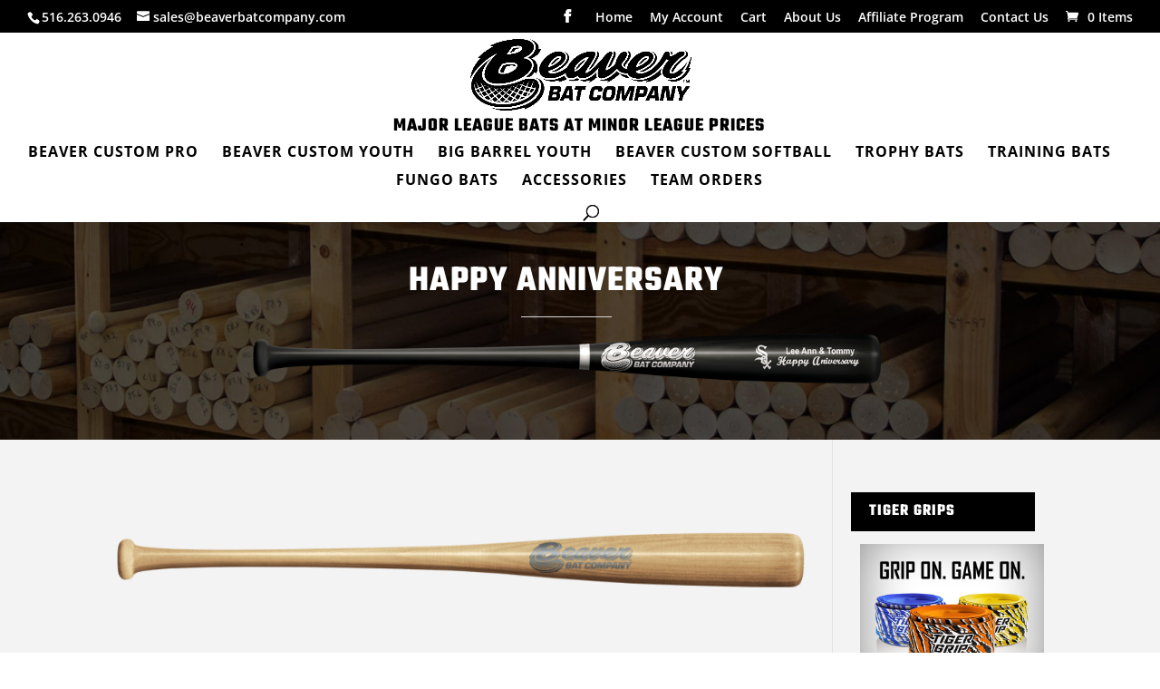

--- FILE ---
content_type: text/css
request_url: https://beaverbatcompany.com/wp-content/themes/Divi%20Child%20Theme%20To%20Zip/style.css?ver=4.27.5
body_size: 4305
content:
/*
 Theme Name:   Designs By Dave O.
 Theme URI:    http://divi.space/
 Description:  A Child Theme built for Divi on Divi Space
 Author:       Designs By Dave O.
 Author URI:   http://www.designsbydaveo.com
 Template:     Divi
 Version:      1
 License:      GNU General Public License v2 or later
 License URI:  http://www.gnu.org/licenses/gpl-2.0.html
*/

/*For bullet Indents*/
#left-area ul, ol, .entry-content ul, .comment-content ul {
    margin-left: 30px;
    list-style-position: outside;
}

#footer-widgets .footer-widget li:before {display: none;}Â 
#footer-widgets .footer-widget li:before {display: none;}
 /*Sidebar*/.widgettitle{
background: #000000!important;
color: #fff;
font-size: 18px;
font-weight: bold;
text-transform: uppercase;
height: 43px;
line-height: 33px;
padding: 5px 0px 20px 20px;
margin: 0px 0px 0px -10px;
width: 100%;
border: 0;
margin-bottom: 14px;}

/* sidebar search bar */
.widget_search #searchsubmit {background-color: #000000;}
.widget_search input#searchsubmit {color: #fff;}
.widget_search input#s {border: 1px solid #000000;}


/* align content in rows */
.ds-vertical-align {
    display: flex;
    flex-direction: column;
    justify-content: center;
}

    /* For Divi Blog custom_blog Class CSS */
.custom_blog .et_pb_post {
    min-height: 580px;
    max-height: 580px;
}

.woocommerce-product-gallery {
    width:100% !important;
    height:25%;
}
.summary.entry-summary{
    width:100% !important;
}
.image-variable-wrapper li{
    width:50px !important;
    height:50px !important;
}
.button-variable-wrapper{
    width:100% !important;
}
.button-variable-wrapper li{
    padding:20px !important;
    padding-left:10px !important;
    padding-right:10px !important;
    margin-left:0px !important;
    margin-right:2px !important;
}
.button-variable-wrapper li span{
    padding:10px !important;
    padding-top:10px !important;
}
.single_add_to_cart_button{
    color:#fff !important;
}

.batcustomizer{
    width:100%;
    height:100%;
    overflow:hidden !important;
    display:none;

}

.bathandle{
    width:50%;
    position:absolute;
    background-image:url('/wp-content/uploads/2018/12/bat.handle.natural-500x500.png');
    background-repeat: no-repeat;
    background-position: center;
    height:100%;
    background-size: cover;

}
.batbarrel{
    width:50%;
    position:absolute;
    left:50%;
    height:100%;
    background-image:url('/wp-content/uploads/2018/12/bat.barrel.natural-500x500.png');
    background-repeat: no-repeat;
    background-position: center;
    background-size: cover;
}
.batlogo{
    width:15%;
    position:absolute;
    left:60%;
    background-image:url('/wp-content/uploads/2018/12/logo.silver.lcb-500x500.png');
    background-repeat: no-repeat;
    background-position: center;
    height:60%;
    background-size: cover;
    top:18%;
}
ul[data-attribute_name="attribute_pa_wood-type"] li{
    width:250px !important;
}
@media only screen and (min-width : 980px) {
    #content-area table td, #content-area table th, #content-area table tr, #main-content table.cart td, #main-content table.cart th, #main-content table.cart tr, table.cart td, table.cart th, table.cart tr{
        padding:0px !important;
    }
    .woocommerce div.product form.cart .variations tr{
        float: left;
    }
    .woocommerce div.product form.cart .variations tr:nth-child(1){
        clear:both !important;
    }
    .woocommerce div.product form.cart .variations tr:nth-child(2){
        clear:both !important;
        width:100%;
    }
    .woocommerce div.product form.cart .variations tr:nth-child(3){
        clear:both !important;
        width:100%;
    }
    .woocommerce div.product form.cart .variations tr td:nth-child(1),.woocommerce div.product form.cart .variations tr:nth-child(2) td:nth-child(1),.woocommerce div.product form.cart .variations tr td:nth-child(1) label{
        padding-top:15px !important;
    }
    .woocommerce div.product form.cart .variations tr:nth-child(1) td:nth-child(1),.woocommerce div.product form.cart .variations tr:nth-child(2) td:nth-child(1),.woocommerce div.product form.cart .variations tr:nth-child(3) td:nth-child(1),.woocommerce div.product form.cart .variations tr:nth-child(4) td:nth-child(1){
        width:120PX;
    }
    .woocommerce div.product form.cart .variations tr:nth-child(1),.woocommerce div.product form.cart .variations tr:nth-child(2),.woocommerce div.product form.cart .variations tr:nth-child(3),.woocommerce div.product form.cart .variations tr:nth-child(4){
        width:100%;
    }

    .woocommerce div.product form.cart .variations tr:nth-child(5),.woocommerce div.product form.cart .variations tr:nth-child(6),.woocommerce div.product form.cart .variations tr:nth-child(7),.woocommerce div.product form.cart .variations tr:nth-child(8){
        width:50% !important;
        overflow:hidden !important;
    }
    .woocommerce div.product form.cart .variations tr:nth-child(5) li,.woocommerce div.product form.cart .variations tr:nth-child(6) li,.woocommerce div.product form.cart .variations tr:nth-child(7) li,.woocommerce div.product form.cart .variations tr:nth-child(8) li{
        padding:10px !important;
    }
    .woocommerce div.product form.cart .variations tr:nth-child(5) li span,.woocommerce div.product form.cart .variations tr:nth-child(6) li span,.woocommerce div.product form.cart .variations tr:nth-child(7) li span,.woocommerce div.product form.cart .variations tr:nth-child(8) li span{
        padding-left:0px !important;
        padding-right:0px !important;
    }
    .woocommerce div.product form.cart .variations tr:nth-child(5) td:nth-child(1),.woocommerce div.product form.cart .variations tr:nth-child(6) td:nth-child(1),.woocommerce div.product form.cart .variations tr:nth-child(7) td:nth-child(1),.woocommerce div.product form.cart .variations tr:nth-child(8) td:nth-child(1){
        width:120px;
    }


}
.summary > .price,.additional_information_tab,.description_tab,.woocommerce-Tabs-panel--description{
    display:none !important;
}
#tab-228446{
    display:block;
}
@media only screen and (max-width : 980px) {
    .woocommerce ul.products li.product .woocommerce-loop-product__title, .woocommerce ul.products li.product h3 {
        font-size: 18px !important;
    }
    .button-variable-wrapper li{
        padding:0px;
        display:block !important;
        height:auto !Important;
    }
    .woocommerce div.product form.cart .variations tr td{
        width:100% !important;
        display:inherit;
    }
    #content-area table td, #content-area table th, #content-area table tr, #main-content table.cart td, #main-content table.cart th, #main-content table.cart tr, table.cart td, table.cart th, table.cart tr{
        padding:0px !important;
    }
    .button-variable-wrapper li{
        padding:10px !important;
        padding-left:10px !important;
        padding-right:10px !important;
        margin-left:0px !important;
        margin-right:2px !important;
    }
    .button-variable-wrapper li span{
        padding:10px !important;
        padding-top:10px !important;
    }
    ul[data-attribute_name="attribute_pa_wood-type"] li{
        width:auto !important;
    }
}
.woocommerce-breadcrumb,.single-product .product_title.entry-title{
    display:none;
}
#main-content{
    background: linear-gradient(to right top, #f3f3f3 50%, #f3f3f3 50%)
}
#alg-product-input-fields-table{
    width:100% !important;
    margin-bottom:20px;
}
#alg-product-input-fields-table td input,#alg-product-input-fields-table td textarea{
    padding:10px !important;
    width:100%;
}

#alg-product-input-fields-table td{
    font-weight:bold;
}
.related.products{
    display:none;
}
.popup-actions .go-cart{
    width:20% !important;
    max-width:20% !important;
}
.popup-actions .button{
    width:20% !important;
    max-width:20% !important;
    min-width:20% !important;
}
.popup-actions .continue-shopping{
    width:40% !important;
    max-width:40% !important;
    min-width:40% !important;
}

.textdescription{
    max-width:700px !important;
    display:block;
    margin:auto;
}
.textdescription p{
    color:#fff;
    font-weight:300 !important;
    font-size:18px;
}
.textdescription .sometitle span{
    width:auto !important;
    min-width:auto !important;
    padding-left:20px;
    padding-right:20px;
}
.postid-219845 #alg-product-input-fields-table tr:first-child{
    display:none;
}
.postid-219845 #alg-product-input-fields-table textarea{
    height:100px;
}
.postid-228398 #alg-product-input-fields-table tr:first-child{
    display:none;
}
.postid-228398 #alg-product-input-fields-table textarea{
    height:100px;
}
.postid-228404 .woocommerce-product-gallery,.postid-228407 .woocommerce-product-gallery{
    height:auto;
}
.postid-228404 .woocommerce-product-gallery a,.postid-228407 .woocommerce-product-gallery a {
    text-align:center !important;
    margin:auto !important;
}
.postid-228404 .woocommerce-product-gallery img,.postid-228407 .woocommerce-product-gallery img{
    max-height:200px;
    width:auto !important;
    margin:auto !important;
}

.woocommerce ul.products li.product .woocommerce-loop-product__title, .woocommerce ul.products li.product h3 {
    font-size: 2em;
}
#menu-customer-service{
	text-align:center;
}
.image-variable-wrapper li{
	width:20% !important;
	height:auto !important;
}
.image-variable-wrapper li img{
	width:auto !important;
}
.custom-title{
	    padding-left: 5px;
	font-size: 14px;
}
.et_builder_inner_content et_pb_gutters3 p:first-child{
	display:none;
}  
.image-variable-item{
	justify-content: normal !important;
	padding:0 !important;
}
.variation dd p{
	font-weight: 700;
}
.search-results #left-area .et_pb_post .post-meta{
	display:none;
}
@media  (max-width: 1024px) {
	.image-variable-wrapper li{
	width:31% !important;
}
	.single-product #left-area ul{
		margin-left:0 !important;
	}

}
@media  (max-width: 767px) {
	.show_checkout_login_reminder #checkout_timeline.horizontal.style2.shipping_removed li{
		width:100% !important;
	}
	.popup-actions .button, .popup-actions .continue-shopping{
    width:100% !important;
    max-width:100% !important;
}

	.image-variable-wrapper li{
	width:auto !important;
}
	.woo-variation-swatches-style-squared .button-variable-item{
		width:100% !important;
	}
}
@media (min-width: 768px) and (max-width: 1024px) {
	#my-account-menu-tab .myaccount-menu li a{
		padding: 0.5em 3px !important;
	}
}
/*.search-results #left-area .et_pb_post {
    float: none;
    width: 33%;
    padding: 10px;
    display: inline-block;
    vertical-align: top;
}
@media (min-width: 768px) and (max-width: 1024px) {
	.search-results #left-area .et_pb_post{
		width: 49%;
	}
}
@media (min-width: 481px) and (max-width: 767px) {
  
  .search-results #left-area .et_pb_post{
		width: 49%;
	}
  
}
@media (min-width: 320px) and (max-width: 480px) {
  .search-results #left-area .et_pb_post{
		width: 100%;
	}
} */
@media (min-width: 320px) and (max-width: 480px) {
  .woocommerce-product-gallery {
 
    height: 15% !important;
}
	.batlogo{
		    width: 15%;
    		left: 68%;
    		height: 40%;
    		top: 29%;
	}
}

#yith-searchsubmit{
	background-color: #000;
    color: #fff;
    padding: 5px;
    cursor: pointer;
	border-color:#000;
}
.custom-required{
	color:red;
}

.et_pb_text_align_center {
    text-align: center;
    text-transform: uppercase;
}
.product_cat-accessories .woocommerce-tabs, .product_cat-accessories .alg-product-input-fields-table{
	display:none;
}
.product_cat-accessories .woocommerce-product-gallery__image a img{
	width:30% !important;
	
}
.product_cat-accessories .summary {
    width: 48% !important;
}
@media (min-width: 981px){
.woocommerce ul.products li.first, .woocommerce-page ul.products li.first {
	clear:none !important;	
}

	.term-accessories li.product{
	clear:none !important;
		margin-right:1.5% !important;
		    float: none !important;
    display: inline-block !important;
    vertical-align: top !important;
}
	.term-accessories li.product .et_shop_image{
	min-height: 275px;
	}
}
@media only screen and (max-width:982px){
.woocommerce ul.products li.first, .woocommerce-page ul.products li.first {
	clear:none !important;	
}
	
}
/* causing errors
.term-accessories .et_shop_image img{
	position: absolute;
    top: 0 !important;
    left: 0 !important;
    bottom: 0 !important;
    right: 0 !important;
    
}
/*/
.term-accessories.woocommerce ul.products li.product a .et_shop_image img, .term-accessories.woocommerce-page ul.products li.product a .et_shop_image img{
	margin: auto !important;
}
.single-product .yith_wccl_value, .single-product .attribute_pa_barrel-color, .single-product .attribute_pa_handle-color{
    display: none !important;
}


@media only screen and (min-width : 980px) {
    .ywapo_options_container{
        width:80%;
        float:left !important;
    }
    .ywapo_options_container select{
        padding:10px;
        position:relative;
        z-index:999999;
    }
    #alg-product-input-fields-table{
        width:40% !important;
        float:left !important;
        position:absolute;
        top:200px;
        left:44%;
    }
    .woocommerce-variation-add-to-cart{
        position:relative;
    }
    .woocommerce-variation-add-to-cart .quantity{
        position:absolute;
        top:195px;
        left:90%;
    }
    .single_variation_wrap h3{
        font-size:25px;
    }
}
.single_variation_wrap h3{
    font-size:25px;
}
/* #ywapo_value_4{
	    width: 50%;
    	float: left;
} */
#ywapo_value_4 h3{
	font-size:18px;
	text-transform: capitalize;
	font-weight: 700;
}
#ywapo_value_4 .ywapo_input_container:first-child{
    margin: 4px 2px 4px 2px;	
}
#ywapo_value_4 .ywapo_input_container{
    margin: 4px 2px 4px 0px;	
}

#ywapo_value_4 .ywapo_options_container{
	display: flex;
	overflow: hidden;
}
#ywapo_value_4 .ywapo_options_container input {
	position: absolute !important;
	clip: rect(0, 0, 0, 0);
	height: 1px;
	width: 1px;
	border: 0;
	overflow: hidden;
}
#ywapo_value_4 .ywapo_options_container label {
	color: #000;
	font-size: 16px;
	line-height: 1 !important;
	text-align: center;
	padding: 7px 10px 7px 10px;
	border: 1px solid rgba(0, 0, 0, 0.2);
    background-color: #fff;
    box-shadow: 0 0 0 1px rgba(0,0,0,.3);
	transition: all 0.1s ease-in-out;
	text-transform: capitalize;
}
#ywapo_value_4 .ywapo_options_container label:hover {
	cursor: pointer;
	box-shadow: 0 0 0 3px rgba(0,0,0,.1);

}

#ywapo_value_4 .ywapo_options_container input:checked + label {
	box-shadow: 0 0 0 2px rgba(0,0,0,.9);

}

#ywapo_value_4 .ywapo_options_container label:first-of-type {
	border-radius: 4px 4px 4px 4px;
}

#ywapo_value_4 .ywapo_options_container label:last-of-type {
	border-radius: 4px 4px 4px 4px;
}
#ywapo_ctrl_id_5_0{
padding: 10px !important;
	width: 100%;
}
.product_meta {
	margin-top: 80px !important;
}
#ywapo_value_5 h3{
	font-size:18px;
	text-transform: capitalize;
	font-weight: 700;
}
@media only screen and (min-width: 980px){
#alg-product-input-fields-table {
    width: 47% !important;
    float: left !important;
    position: absolute;
    top: 23px;
    left: 50%;
	}
}
#alg-product-input-fields-table tr{
	display:block;
}
#alg-product-input-fields-table tr td:nth-child(2){
	float:left;
	margin-top:25px;
}
#alg-product-input-fields-table td input{
	width: 200%;
}
.woocommerce div.product form.cart div.quantity {
    float: left;
}
@media only screen and (min-width: 980px){
.woocommerce-variation-add-to-cart .quantity {
    position: relative !important;
    top: 0 !important;
    left: 0 !important;
}
}
.woocommerce-page .quantity input.qty {
    height: 40px;
}
.ywapo_label_tag_position_before{
	display:none !important;
}
.batprice{
    position:absolute;
    left:100%;
    margin-left:-150px;
    background: rgba(0, 0, 0, 0.2);
    padding:20px;
    margin-top:-30px;
    font-size:30px;
    border-radius:50px;
    display:none;
}
.uplive .batprice{
    position:absolute;
    left:100%;
    margin-left:-10%;
    background: rgba(0, 0, 0, 0.2);
    padding:20px;
    margin-top:80px;
    font-size:30px;
    border-radius:50px;
    display:none;
}

@media only screen and (min-width : 980px) {
    .product_cat-accessories .woocommerce-product-gallery__image a img{
        width:100% !important;
    }
    .product_cat-accessories .woocommerce-product-gallery{
        width:35% !important;
        float:left;
        padding-right:10px !important;

        clear:none;

    }
    .product_cat-accessories .summary {
        width: 60% !important;
        clear:none;
    }
}
.product_cat-accessories .et_pb_row_fullwidth p{
    display:none !important;
}
.woocommerce div.product form.cart .variations{
    width:100% !important;
}
.woocommerce div.product form.cart .variations td{
    padding:20px !important;
    height:60px !important;
    width:90% !important;
    border-bottom:1px solid #ccc;
}
.woocommerce div.product form.cart .variations td select{
    padding:10px !important;
    margin-top:10px;
    width:200px;
}
.woocommerce div.product form.cart .variations label{
    top:20px !important;
    position:relative;
}
@media only screen and (min-width: 980px){
.woocommerce div.product form.cart .variations td{
		width:auto !important;
	}
}
.search #left-area .et_pb_post{
	margin-bottom:20px;
}
.search #left-area {
    -moz-column-count: 3;
         column-count: 3;
    -moz-column-gap: 30px;
         column-gap: 30px;
}
.search #left-area .et_pb_post{
    overflow: hidden; /* fix for Firefox */
    page-break-inside: avoid;
    break-inside: avoid-column;
    width: 100%;
    padding: 19px;
    border: 1px solid #d8d8d8;
    background-color: #fff;
    word-wrap: break-word;
    display: inline-block;
}
 
.search #left-area .et_pb_post h2 {
    font-size: 18px;
}
 
.search #left-area .et_pb_post.format-link,
.search #left-area .et_pb_post.format-quote,
.search #left-area .et_pb_post.format-audio{
    padding: 0;
}
.search .et_pb_post .et_pb_image_container,
.search .et_pb_post .et_main_video_container,
.search .et_pb_post .et_audio_content,
.search .et_pb_post .et_pb_slider {
    margin: -20px -20px 10px;
}
.search .et_pb_post .et_pb_slider .et_pb_slide {
    min-height: 180px;
}
.search .pagination {
    padding: 20px 0;
}
.search .et_pb_post .et_pb_slider .et_pb_slide {
    min-height: 180px;
}
@media screen and (max-width: 980px) {
    .search #left-area{
        -moz-column-count: 2;
            column-count: 2;
        -moz-column-gap: 60px;
            column-gap: 60px;
    }
}
@media screen and (max-width: 767px) {
    .search #left-area{
        -moz-column-count: 1;
            column-count: 1;
    }
    .search .et_pb_post.format-audio .et_audio_content{
        margin: 0;
    }
    .search #left-area .et_pb_post.format-audio .et_audio_container .mejs-controls div.mejs-time-rail,
    .search #left-area .et_pb_post.format-audio .et_audio_container .mejs-controls .mejs-time-rail .mejs-time-total{
        min-width: 300px!important;
        width: 300px!important;
    }
}

/* Hide social icons while still on left */
@media only screen and (min-width: 981px) {
	#et-info #et-social-icons { 
		display: none; 
	}
}

.woocommerce-product-gallery__wrapper{
    display:none !important;
}
.batcustomizer{
    display:block !Important;
    height:150px;
}

.ywapo_input_container label:not(.ywapo_label) {
	display: none !important;
}

.ywapo_input_container {
	margin-right: 10px !important;
}

.yith_wapo_groups_container .ywapo_group_container h3 {
	font-family: "Open Sans", Helvetica, Arial, Lucida, sans-serif !important;
	font-size: 14px !important;
	font-weight: 700 !important;
	padding-bottom: 15px !important;
	border-bottom: 1px solid #d8d8d8;
	text-transform: capitalize;
	letter-spacing: normal !important;
	color: #666 !important;
}

.ywapo_group_container.form-row:before {
	display: none !important;
}

.ywapo_label.ywapo_label_tag_position_after {
	padding: 12px 20px !important;
	border: none !important;
	border-radius: 2px !important;
}

.ywapo_input_container.ywapo_input_container_text input {
	padding: 10px !important;
	width: 100% !important;
}

.quantity input.qty.text {
	min-width: 70px !important;
    background-color: #c3c3c3;
	border-radius: 2px !important;
	padding-right: 4px !important;
    color: white;
}

.quantity input.qty.text:focus {
	color: white !important;
}

--- FILE ---
content_type: text/plain
request_url: https://www.google-analytics.com/j/collect?v=1&_v=j102&a=702087244&t=pageview&_s=1&dl=https%3A%2F%2Fbeaverbatcompany.com%2Fproduct%2Fchampionship-bat-2%2F&ul=en-us%40posix&dt=Happy%20Anniversary%20%7C%20Beaver%20Bat%20Company&sr=1280x720&vp=1280x720&_u=IEBAAEABAAAAACAAI~&jid=1766167556&gjid=953462768&cid=1163958448.1769126701&tid=UA-16505696-1&_gid=1250513704.1769126701&_r=1&_slc=1&z=1954584719
body_size: -452
content:
2,cG-3RQCWMVFX8

--- FILE ---
content_type: application/javascript
request_url: https://beaverbatcompany.com/wp-content/plugins/yith-woocommerce-advanced-product-options-premium//v1/assets/js/yith-wapo-frontend.js?ver=2.3.0
body_size: 13926
content:
/**
 * Frontend
 *
 * @author Your Inspiration Themes
 * @package YITH WooCommerce Product Add-Ons
 * @version 1.0.0
 */
jQuery( function ($) {
    "use strict";

    // Fix: textarea freeze after press enter key
    $('textarea.ywapo_input.ywapo_input_textarea').keydown(function (event) {
        if (event.keyCode == 13) {
            var val = this.value;
            if (typeof this.selectionStart == "number" && typeof this.selectionEnd == "number") {
                var start = this.selectionStart;
                this.value = val.slice(0, start) + "\n" + val.slice(this.selectionEnd);
                this.selectionStart = this.selectionEnd = start + 1;
            } else if (document.selection && document.selection.createRange) {
                this.focus();
                var range = document.selection.createRange();
                range.text = "\r\n";
                range.collapse(false);
                range.select();
            }
            return false;
        }
    });

    if (typeof yith_wapo_general === 'undefined') {
        return false;
    }

    var global_select_variations = false;
    var global_product_featured_image = '';
    var global_selected_group_container_image = null;

    /**
     * @author Andrea Frascaspata
     */
    $.fn.init_yith_wapo_totals = function () {

        $('body').on('change', '.yith_wapo_groups_container input, .yith_wapo_groups_container select, .yith_wapo_groups_container textarea, div.quantity > input.qty', function (e) {

            /* CHECK QTY */
            wapo_qty_dependencies();
            /* CHECK QTY */

            var current_selected_element = $(this);
            var group_container = current_selected_element.closest('.ywapo_group_container');

            //------------------------------------------------------------------

            if (typeof current_selected_element.data('pricetype') != 'undefined'
                && (current_selected_element.data('pricetype') == 'calculated_multiplication' || current_selected_element.data('pricetype') == 'calculated_character_count')
                && current_selected_element.val() != '') {

                var $current_cart = current_selected_element.find('form.cart');
                var current_container = current_selected_element.closest('.ywapo_input_container');
                setCalculatedPrice($current_cart, 1, current_selected_element, group_container, current_container, false, true);
            }
            //--------------------------------------------------------------
            $(this).trigger('yith-wapo-product-option-conditional', current_selected_element);
            $(this).trigger('yith-wapo-product-option-update');
            changeFeaturedImage(group_container, $(this).find(':selected'));

        });

        $(this).on('change mouseleave', '.yith_wapo_calculate_quantity input[type="number"]', function (e) {
            'use strict';

            var $total_quantity = 0;
            //var $items = $(this).closest('.ywapo_group_container').find('input[type="number"]');
            var $items = $('body').find('.yith_wapo_calculate_quantity input[type="number"]');

            $items.each(function () {
                var val = $(this).val();
                if (val != '') {
                    $total_quantity += parseInt(val);
                }
            });

            var $form_quantity_input = $(this).closest('form').find('div.quantity > input[name="quantity"]');

            if ($form_quantity_input.closest('.ywcp_component_options_selection_container').length == 0) {
                if ($total_quantity > 0) {
                    $form_quantity_input.val($total_quantity);
                    $form_quantity_input.attr('readonly', 'readonly');
                } else {
                    $form_quantity_input.val($form_quantity_input.attr('min'));
                    $form_quantity_input.removeAttr('readonly');
                }
            }

            updateTotal($(this).closest('form.cart'));

        });

        $(this).on('found_variation', function (event, variation) {

            if ($(event.target).hasClass('ywcp_inner_selected_container') || $(event.target).hasClass('bundled_item_cart_content')) {
                return;
            }

            var yith_wapo_group_total = $('.yith_wapo_group_total');
            var new_product_price = 0;

            global_select_variations = variation;

            if (typeof(variation.display_price) !== 'undefined') {
                new_product_price = variation.display_price;
            } else if ($(variation.price_html).find('.amount:last').length) {
                var $cart = $('.cart');
                new_product_price = $(variation.price_html).find('.amount:last').text();
                new_product_price = getFormattedPrice(new_product_price);
            }

            yith_wapo_group_total.data('product-price', new_product_price);
            yith_wapo_group_total.attr('data-product-price', new_product_price);
            yith_wapo_update_variation_price(variation);
            doConditionalVariationsLoop($(this));
            $(this).trigger('yith-wapo-product-option-update');

        });

        $(this).on('hide_variation', function (event) {
            'use strict';

            if ($(event.target).hasClass('ywcp_inner_selected_container')) {
                return;
            }

            global_select_variations = false;
            doConditionalVariationsLoop($(this));
            $(this).trigger('yith-wapo-product-option-update');

        });

        // WooCommerce Measurement Price Calculator compatibility
        $('.wc-measurement-price-calculator-price-table input').on('change', function(){

            var price_html = $('.wc-measurement-price-calculator-price-table .product_price .amount').text();
            var price = price_html.replace( '€', '' ).replace( ',', '.' );
            price = parseFloat( price );

            var newVariation = global_select_variations;
            newVariation.price = price;
            newVariation.display_price = price;
            newVariation.price_html = price_html;

            var master_group_container = $('.yith_wapo_groups_container');
            if (typeof master_group_container != 'undefined') {
                var group_container_list = master_group_container.find('input.ywapo_input.ywapo_price_percentage, select.ywapo_input option.ywapo_price_percentage, textarea.ywapo_input.ywapo_price_percentage');
                var $i = 0;
                group_container_list.each(function () {
                    var current_option = $(this);
                    if (typeof current_option.data('pricetype') != 'undefined' && current_option.data('pricetype') != 'fixed') {
                        var current_container = current_option.closest('.ywapo_input_container');
                        var option_value = current_option.val();
                        var percentage = current_option.data('price_x');
                        var res = ( price / 100 ) * percentage;
                        current_option.data('price', res);
                        current_option.attr('data-price', res);
                        var formatted_price = getFormattedPrice(parseFloat(res));
                        current_container.find('span.amount').html(formatted_price);
                        // select option fix
                        if (current_option.text() != '') {
                            if ( current_option.text().includes( '+' ) ) {
                                var temp_text = current_option.text().split('+');
                                var sign = '+';
                            } else {
                                var temp_text = current_option.text().split('-');
                                var sign = '';
                            }
                            if (temp_text.length > 0) {
                                temp_text = temp_text[0] + ' ' + sign + ' ' + formatted_price;
                                current_option.addClass('ywapo_option_price_changed');

                                /* select2 fix */
                                var current_group_container = current_option.closest('.ywapo_group_container');
                                var select_element = current_group_container.find('select');
                                var sb_attribute = select_element.attr('sb');
                                if (typeof sb_attribute != 'undefined') {
                                    var index = current_option.data('index');
                                    var select2_element = $($('#sbOptions_' + sb_attribute).find('li').get(parseInt(index) + 1)).find('a');
                                    select2_element.html(temp_text);
                                }
                            }
                            current_option.html(temp_text);
                        }
                        $i++;
                        if ($i == group_container_list.length) {
                            var $cart = group_container_list.closest('form.cart');
                            $cart.trigger('yith-wapo-product-option-update');
                            hideLoader(master_group_container);
                        }
                    }
                });
            }
            
        });

        /**
         *
         * @param variation
         */
        function yith_wapo_update_variation_price(variation) {
            'use strict';

            var master_group_container = $('.yith_wapo_groups_container');

            if (typeof master_group_container != 'undefined') {
                var group_container_list = master_group_container.find('input.ywapo_input.ywapo_price_percentage, select.ywapo_input option.ywapo_price_percentage, textarea.ywapo_input.ywapo_price_percentage');
                var $i = 0;

                group_container_list.each(function () {

                    var current_option = $(this);

                    if (typeof current_option.data('pricetype') != 'undefined' && current_option.data('pricetype') != 'fixed') {

                        var current_container = current_option.closest('.ywapo_input_container');
                        var option_value = current_option.val();

                        $.ajax({
                            url       : yith_wapo_general.wc_ajax_url.toString().replace('%%endpoint%%', 'yith_wapo_update_variation_price'),
                            type      : 'POST',
                            data      : {
                                //action: 'yith_wccl_add_to_cart',
                                variation_id   : variation.variation_id,
                                variation_price: variation.display_price,
                                type_id        : current_option.data('typeid'),
                                option_index   : current_option.data('index'),
                                option_value   : option_value
                            },
                            beforeSend: function () {
                                if ($i == 0) {
                                    showLoader(master_group_container);
                                }

                            },
                            success   : function (res) {

                                // redirect to product page if some error occurred
                                if (res.error || res == '') {
                                    //   hideLoader( current_option , current_container );
                                    return;
                                } else {

                                    current_option.data('price', res);
                                    current_option.attr('data-price', res);

                                    var formatted_price = getFormattedPrice(parseFloat(res));

                                    current_container.find('span.amount').html(formatted_price);
                                    // select option fix
                                    if (current_option.text() != '') {
                                        if ( current_option.text().includes( '+' ) ) {
                                            var temp_text = current_option.text().split('+');
                                            var sign = '+';
                                        } else {
                                            var temp_text = current_option.text().split('-');
                                            var sign = '';
                                        }
                                        if (temp_text.length > 0) {
                                            temp_text = temp_text[0] + ' ' + sign + ' ' + formatted_price;
                                            current_option.addClass('ywapo_option_price_changed');

                                            /* select2 fix */
                                            var current_group_container = current_option.closest('.ywapo_group_container');
                                            var select_element = current_group_container.find('select');
                                            var sb_attribute = select_element.attr('sb');
                                            if (typeof sb_attribute != 'undefined') {
                                                var index = current_option.data('index');
                                                var select2_element = $($('#sbOptions_' + sb_attribute).find('li').get(parseInt(index) + 1)).find('a');
                                                select2_element.html(temp_text);
                                            }

                                        }

                                        current_option.html(temp_text);

                                    }

                                    $i++;

                                    if ($i == group_container_list.length) {
                                        var $cart = group_container_list.closest('form.cart');
                                        $cart.trigger('yith-wapo-product-option-update');
                                        hideLoader(master_group_container);
                                    }

                                }

                            }
                        });

                    }

                });

            }

        }

        function yith_wapo_update_bundle_price($cart) {
            'use strict';

            var $bundle_price = getProductBundlePrice();

            if ($bundle_price > 0) {

                var master_group_container = $('.yith_wapo_groups_container');

                if (typeof master_group_container != 'undefined') {

                    var group_container_list = master_group_container.find('input.ywapo_input.ywapo_price_percentage, select.ywapo_input option.ywapo_price_percentage, textarea.ywapo_input.ywapo_price_percentage');

                    group_container_list.each(function () {

                        var current_option = $(this);

                        if (typeof current_option.data('pricetype') != 'undefined' && current_option.data('pricetype') != 'fixed') {

                            var current_container = current_option.closest('.ywapo_input_container');

                            setCalculatedPrice($cart, $bundle_price, current_option, master_group_container, current_container, true, false);

                        }

                    });

                }

            }

        }

        // YITH Booking for WooCommerce

        $('body').on ( 'yith_wcbk_form_update_response', function( e, response ) {

            if(typeof(response.raw_price ) !== "undefined"){
                var yith_wapo_group_total = $('.yith_wapo_group_total');
                yith_wapo_group_total.data('product-price', response.raw_price );
                $('body').trigger('yith-wapo-product-price-changed');
            }


        });

        $('body').on('yith-wapo-product-option-update yith-wapo-product-price-changed', function () {
            'use strict';

            var $cart = $(this);
            updateTotal($cart);

        });

        function updateTotal($cart) {
            'use strict';

            var yith_wapo_group_total = $('.yith_wapo_group_total');

            //--- quantity -----------------------------------------------

            if ( $cart.find('form > div.quantity > input.qty').length ) {
                var qty = parseFloat( $cart.find('form > div.quantity > input.qty' ).val());
            } else if ( $cart.find('form.cart input.qty').length ) {
                var qty = parseFloat( $cart.find('form.cart input.qty' ).val());
            } else {
                var qty = 1;
            }

            //---------------------------------------------------------

            var yith_wapo_option_total_price = getOptionsTotal( $cart, qty );

            var yith_wapo_group_total = $('.yith_wapo_group_total');
            var yith_wapo_product_price = parseFloat(yith_wapo_group_total.data('product-price'));

            var is_product_bundle = $('.yith-wcpb-product-bundled-items');

            if (is_product_bundle.length > 0 && getProductBundlePrice() > 0) {
                yith_wapo_product_price = getProductBundlePrice();
            }

            var is_gift_card = $('.product').hasClass("product-type-gift-card");
            if ( is_gift_card ) {
                if ( typeof $('#ywgc-manual-amount').val() != 'undefined' && $('#ywgc-manual-amount').val().length > 0 ) {
                  yith_wapo_product_price = $('#ywgc-manual-amount').val();
                } else {
                  yith_wapo_product_price = $('.ywgc-amount-buttons.selected_button').val();
                }
            }

          // Product price
            var yith_wapo_group_product_price_total = yith_wapo_group_total.find('.yith_wapo_group_product_price_total span.price');
            if (yith_wapo_product_price > 0) {
                var yith_wapo_product_price_formatted = getFormattedPrice(yith_wapo_product_price * qty);
                yith_wapo_group_product_price_total.html(yith_wapo_product_price_formatted);
                yith_wapo_group_product_price_total.show();
            } else {
                yith_wapo_group_product_price_total.html('');
                yith_wapo_group_product_price_total.hide();
            }

            // Additional option
            var yith_wapo_group_option_total = yith_wapo_group_total.find('.yith_wapo_group_option_total span.price');
            var yith_wapo_option_total_price_formatted = getFormattedPrice(yith_wapo_option_total_price);
            yith_wapo_group_option_total.html(yith_wapo_option_total_price_formatted);

            // Final Total
            var yith_wapo_final_total_price = 0.0;
            var yith_wapo_group_final_total = yith_wapo_group_total.find('.yith_wapo_group_final_total span.price');
            yith_wapo_final_total_price = (yith_wapo_product_price * qty) + yith_wapo_option_total_price;
            var yith_wapo_total_price_formatted = getFormattedPrice(yith_wapo_final_total_price);

            var tax_rate = jQuery('.yith_wapo_group_total').data('tax-rate');
            var tax_string = jQuery('.yith_wapo_group_total').data('tax-string');
            if (tax_rate > 0) {
                var yith_wapo_total_price_formatted_tax = getFormattedPrice(yith_wapo_final_total_price * (tax_rate / 100 + 1));
                yith_wapo_group_final_total.html(yith_wapo_total_price_formatted + ' / ' + yith_wapo_total_price_formatted_tax + tax_string + tax_rate + '%');
            } else {
                yith_wapo_group_final_total.html(yith_wapo_total_price_formatted);
            }

            if (!yith_wapo_general.keep_price_shown && yith_wapo_option_total_price == 0) {
                yith_wapo_group_total.fadeOut();
            } else {
                yith_wapo_group_total.fadeIn();
            }

            loadCompositeTotal(yith_wapo_option_total_price, yith_wapo_product_price);

            $(document).trigger('yith_wapo_product_price_updated', [yith_wapo_product_price + yith_wapo_option_total_price]);

        }

        function getProductBundlePrice() {
            'use strict';
            return parseFloat($('.yith-wcpb-wapo-bundle-product-price').val());
        }

        function setCalculatedPrice($cart, $product_price, $current_option, $master_group_container, $current_container, $do_update, $do_option_change) {
            'use strict';

            var $product_id = $('.yith_wapo_group_total').data('product-id');

            if ($current_option.length > 0) {

                showLoader($master_group_container);

                $.ajax({
                    url    : yith_wapo_general.wc_ajax_url.toString().replace('%%endpoint%%', 'yith_wapo_get_calculated_display_price'),
                    type   : 'POST',
                    data   : {
                        product_id   : $product_id,
                        product_price: $product_price,
                        type_id      : $current_option.data('typeid'),
                        option_index : $current_option.data('index'),
                        option_value : $current_option.val()
                    },
                    success: function (res) {

                        // redirect to product page if some error occurred
                        if (res.error || res == '') {
                            //   hideLoader( current_option , current_container );
                            return 0;
                        } else {

                            $current_option.data('price', res);
                            $current_option.attr('data-price', res);

                            var formatted_price = getFormattedPrice(parseFloat(res));

                            $current_container.find('span.amount').html(formatted_price);
                            // select option fix
                            if ($current_option.text() != '') {
                                var temp_text = $current_option.text().split('+');
                                if (temp_text.length > 0) {
                                    temp_text = temp_text[0] + ' + ' + formatted_price;
                                    $current_option.addClass('ywapo_option_price_changed');

                                    /* select2 fix */
                                    var current_group_container = $current_option.closest('.ywapo_group_container');
                                    var select_element = current_group_container.find('select');
                                    var sb_attribute = select_element.attr('sb');
                                    if (typeof sb_attribute != 'undefined') {
                                        var index = $current_option.data('index');
                                        var select2_element = $($('#sbOptions_' + sb_attribute).find('li').get(parseInt(index) + 1)).find('a');
                                        select2_element.html(temp_text);
                                    }

                                }

                                $current_option.html(temp_text);

                                if ($do_update) {
                                    $cart.trigger('yith-wapo-product-option-update');
                                }

                            }

                            if ($do_option_change) {
                                $current_option.trigger('yith-wapo-product-price-changed');
                            }

                        }

                        hideLoader($master_group_container);

                    }
                });

            }

            return 0;

        }

        function loadCompositeTotal(yith_wapo_option_total_price, yith_wapo_product_price) {
            'use strict';

            var ywcp_wcp_group_total = $('.ywcp_wcp_group_total');
            if (ywcp_wcp_group_total.length == 1) {

                var ywcp_wcp_tr_wapo_option_total = $('#ywcp_wcp_tr_wapo_option_total');
                var yith_wcp_wapo_add_ons_total = $('.yith_wcp_wapo_add_ons_total span.amount');
                if (yith_wapo_option_total_price > 0) {

                    var yith_wapo_order_total = yith_wapo_option_total_price + yith_wapo_product_price;
                    ywcp_wcp_group_total.data('product-price', yith_wapo_order_total);
                    ywcp_wcp_group_total.attr('data-product-price', yith_wapo_order_total);

                    ywcp_wcp_tr_wapo_option_total.removeClass('ywcp_wapo_total_hided');
                    yith_wcp_wapo_add_ons_total.html(getFormattedPrice(yith_wapo_option_total_price));

                } else {
                    ywcp_wcp_group_total.data('product-price', yith_wapo_product_price);
                    ywcp_wcp_group_total.attr('data-product-price', yith_wapo_product_price);
                    ywcp_wcp_tr_wapo_option_total.addClass('ywcp_wapo_total_hided');
                    yith_wcp_wapo_add_ons_total.html(getFormattedPrice(0));
                }

                $(document).trigger('ywcp_calculate_total');
            }

        }

        $(this).on('click', '.ywapo_input_container.ywapo_input_container_labels', function (e) {
            'use strict';
            
            var current_selected_element = $(this).find('input[type="hidden"]');

            if ( current_selected_element.val() != '' ) {

                current_selected_element.val('');
                $(this).removeClass('ywapo_selected');

            } else {

                if ( $(this).attr('disabled') != 'disabled' ) {

                    var all_labels = $(this).closest('.ywapo_group_container_labels').find('.ywapo_input_container.ywapo_input_container_labels');

                    all_labels.removeClass('ywapo_selected');
                    all_labels.find('input[type="hidden"]').val('');

                    $(this).addClass('ywapo_selected');

                    current_selected_element.val(current_selected_element.data('index'));
                }

            }

            $(this).trigger('yith-wapo-product-option-conditional', current_selected_element);

            $(this).trigger('yith-wapo-product-option-update');

        });

        /* dependencies */

        $(this).on('yith-wapo-product-option-conditional', function (e, data) {
            'use strict';

            var current_group_container = $(data).closest('.ywapo_group_container');
            doConditionaLoop($(this), data, current_group_container);

        });

        /* end dependencies*/

        /* thumb feature image overwrite */

        function changeFeaturedImage( current_group_container, data ) {
            'use strict';

            var allow_to_change = current_group_container.data('change-featured-image');
            var replaceImageMethod = 'standard';
            if ( yith_wapo_general.alternative_replace_image ) {
                replaceImageMethod = yith_wapo_general.alternative_replace_image;
            }

            if ( allow_to_change ) {

                if ( replaceImageMethod == 'alternative' || replaceImageMethod == 'yes' ) {

                    var current_item = $(data);

                    // Default WooCommerce teplate
                    var $product_image = $('.single-product .woocommerce-product-gallery .wp-post-image, .yith-quick-view-content .woocommerce-main-image img, .fl-photo-content img');
                    var $zoom_image = $('.single-product .woocommerce-product-gallery .zoomImg');
                    var $original_image_url = $product_image.attr('src');
                    var $original_zoom_url = $zoom_image.attr('src');

                    var is_field_selected = isFieldSelected(current_item, current_group_container);
                    var $input_container = current_item.closest('.ywapo_input_container');

                    // Labels exception
                    if (is_field_selected && current_group_container.data('type') == 'labels' && !$input_container.hasClass('ywapo_selected')) {
                        return;
                    }

                    // Image url of the related add-on
                    var $new_image = getImageByCurrentContainerData(current_group_container, current_item, $input_container);

                    // Check if replace the image or set the original
                    var $replace = is_field_selected &&
                        $new_image != '' &&
                        $new_image != global_product_featured_image &&
                        !current_group_container.hasClass('ywapo_conditional_hidden') &&
                        !current_group_container.hasClass('ywapo_conditional_variation_hidden');

                    if ($replace) {

                        $product_image.removeAttr('srcset');
                        $product_image.removeAttr('srcsize');
                        $product_image.attr('src', $new_image);
                        $product_image.attr('data-src', $new_image);
                        $product_image.attr('data-large_image', $new_image);
                        $zoom_image.attr('src', $new_image);
                        $zoom_image.siblings('a').attr('href', $new_image);

                        global_selected_group_container_image = current_group_container;
                        yith_zoom_mgnifier_update_img($new_image);

                    } else if (global_selected_group_container_image != null) {

                        $product_image.removeAttr('srcset');
                        $product_image.removeAttr('srcsize');
                        $product_image.attr('src', $original_image_url);
                        $zoom_image.attr('src', $original_zoom_url);

                        yith_zoom_mgnifier_update_img($original_image_url);

                    }

                } else if (replaceImageMethod == 'paul') {

                    var current_item = $(data);

                    var $gallery_wrapper = $('.single-product .woocommerce-product-gallery .woocommerce-product-gallery__wrapper');
                    var $gallery_images_number = $('.single-product .woocommerce-product-gallery .woocommerce-product-gallery__wrapper .woocommerce-product-gallery__image:not(.clone)').length;
                    var $gallery_image = $('.single-product .woocommerce-product-gallery .woocommerce-product-gallery__wrapper .woocommerce-product-gallery__image:first-child');
                    var $gallery_image_size = $gallery_image.width();

                    var is_field_selected = isFieldSelected(current_item, current_group_container);
                    var $input_container = current_item.closest('.ywapo_input_container');

                    var $new_image = getImageByCurrentContainerData(current_group_container, current_item, $input_container);

                    // Labels exception
                    if (is_field_selected && current_group_container.data('type') == 'labels' && !$input_container.hasClass('ywapo_selected')) {
                        return;
                    }

                    // Check if replace the image or set the original
                    var $replace = is_field_selected &&
                        $new_image != '' &&
                        $gallery_images_number > 0 &&
                        !current_group_container.hasClass('ywapo_conditional_hidden') &&
                        !current_group_container.hasClass('ywapo_conditional_variation_hidden');

                    if ($replace) {
                        $('.single-product .woocommerce-product-gallery .woocommerce-product-gallery__wrapper a').attr({'href': $new_image}).find('img').removeAttr('srcset').removeAttr('srcsize').attr('src', $new_image);
                    }

                } else if (replaceImageMethod == 'divi') {

                    var current_item = $(data);

                    // Default WooCommerce teplate
                    var $product_image = $('.single-product .sb_woo_product_image > img, img.wp-post-image');
                    var $zoom_image = $('.single-product .zoomImg');
                    var $original_image_url = $product_image.attr('src');
                    var $original_zoom_url = $zoom_image.attr('src');

                    var is_field_selected = isFieldSelected(current_item, current_group_container);
                    var $input_container = current_item.closest('.ywapo_input_container');

                    // Labels exception
                    if (is_field_selected && current_group_container.data('type') == 'labels' && !$input_container.hasClass('ywapo_selected')) {
                        return;
                    }

                    // Image url of the related add-on
                    var $new_image = getImageByCurrentContainerData(current_group_container, current_item, $input_container);

                    // Check if replace the image or set the original
                    var $replace = is_field_selected &&
                        $new_image != '' &&
                        $new_image != global_product_featured_image &&
                        !current_group_container.hasClass('ywapo_conditional_hidden') &&
                        !current_group_container.hasClass('ywapo_conditional_variation_hidden');

                    if ($replace) {

                        $product_image.removeAttr('srcset');
                        $product_image.removeAttr('srcsize');
                        $product_image.attr('src', $new_image);
                        $product_image.attr('data-src', $new_image);
                        $product_image.attr('data-large_image', $new_image);
                        $zoom_image.attr('src', $new_image);
                        $zoom_image.siblings('a').attr('href', $new_image);

                        global_selected_group_container_image = current_group_container;
                        yith_zoom_mgnifier_update_img($new_image);

                    } else if (global_selected_group_container_image != null) {

                        $product_image.removeAttr('srcset');
                        $product_image.removeAttr('srcsize');
                        $product_image.attr('src', $original_image_url);
                        $zoom_image.attr('src', $original_zoom_url);

                        yith_zoom_mgnifier_update_img($original_image_url);

                    }

                } else {

                    var current_item = $(data);

                    var $gallery_wrapper = $('.single-product .woocommerce-product-gallery .woocommerce-product-gallery__wrapper');
                    var $gallery_images_number = $('.single-product .woocommerce-product-gallery .woocommerce-product-gallery__wrapper .woocommerce-product-gallery__image:not(.clone)').length;
                    var $gallery_image = $('.single-product .woocommerce-product-gallery .woocommerce-product-gallery__wrapper .woocommerce-product-gallery__image:first-child');
                    var $gallery_image_size = $gallery_image.width();

                    var is_field_selected = isFieldSelected(current_item, current_group_container);
                    var $input_container = current_item.closest('.ywapo_input_container');

                    var $new_image = getImageByCurrentContainerData(current_group_container, current_item, $input_container);

                    // Labels exception
                    if (is_field_selected && current_group_container.data('type') == 'labels' && !$input_container.hasClass('ywapo_selected')) {
                        return;
                    }

                    // Check if replace the image or set the original
                    var $replace = is_field_selected &&
                        $new_image != '' &&
                        $gallery_images_number > 0 &&
                        !current_group_container.hasClass('ywapo_conditional_hidden') &&
                        !current_group_container.hasClass('ywapo_conditional_variation_hidden');

                    if ($replace) {

                        $('.single-product .woocommerce-product-gallery .woocommerce-product-gallery__wrapper .clone').remove();
                        $gallery_image.clone().addClass('clone').appendTo('.single-product .woocommerce-product-gallery .woocommerce-product-gallery__wrapper');

                        if ($gallery_images_number < 2) {
                            $gallery_wrapper.attr('style', 'width: 200%; transition-duration: 0s;');
                            $('.single-product .woocommerce-product-gallery .woocommerce-product-gallery__wrapper > div')
                                .attr('style', 'width: ' + $gallery_image_size + 'px; margin-right: 0px; float: left; display: block; position: relative; overflow: hidden;');
                        }
                        $gallery_wrapper.css('transform', 'translate3d(-' + ($gallery_images_number * $gallery_image_size) + 'px, 0px, 0px)');

                        if (!$gallery_wrapper.parent().hasClass('flex-viewport')) {
                            $gallery_wrapper.wrap('<div class="flex-viewport" style="overflow: hidden; position: relative; height: ' + $gallery_image_size + 'px;"></div>');
                        }

                        $('.single-product .woocommerce-product-gallery .woocommerce-product-gallery__wrapper .clone img').removeAttr('srcset').removeAttr('srcsize').attr('src', $new_image);

                    }

                }

            }

            $( document ).trigger( 'yith_wapo_feature_image_updated' );

        }

        function getImageByCurrentContainerData(current_group_container, $data, $input_container) {
            'use strict';

            var $new_image = '';

            var option_selected = $data.parents('select').find('option:selected');

            // select controls
            if ((typeof option_selected != 'undefined') && option_selected.length == 1 && (typeof option_selected.data('image-url') != 'undefined' && option_selected.data('image-url').length > 0)) {

                $new_image = option_selected.data('image-url');

            } else { // others controls

                var replaceImageMethod = 'standard';
                if (yith_wapo_general.alternative_replace_image) {
                    replaceImageMethod = yith_wapo_general.alternative_replace_image;
                }

                var $current_image = $input_container.find('.ywapo_single_option_image');

                //single option image
                if ($current_image.length == 1) {

                    if ( replaceImageMethod == 'paul' || replaceImageMethod == 'divi' ) {
                        $new_image = $current_image.attr('fullsize');
                    } else {
                        $new_image = $current_image.attr('src');
                    }

                } else { // Add-on image
                    $current_image = current_group_container.find('.ywapo_product_option_image > img');

                    if ($current_image.length == 1) {

                        if ( replaceImageMethod == 'paul' || replaceImageMethod == 'divi' ) {
                            $new_image = $current_image.attr('fullsize');
                        } else {
                            $new_image = $current_image.attr('src');
                        }

                    } else {
                        $new_image = global_product_featured_image;
                    }
                }
            }

            return $new_image;
        }

        function undoFeaturedImage( $product_image, current_group_container ) {
            'use strict';

            if ( global_selected_group_container_image != null && current_group_container.data('id') == global_selected_group_container_image.data('id') ) {
                resetFeaturedImage( $product_image );
                global_selected_group_container_image = null;
            }

        }

        function resetFeaturedImage( $product_image ) {
            'use strict';

            $product_image.removeAttr('srcset');
            $product_image.removeAttr('srcsize');
            $product_image.attr('src', global_product_featured_image);
            yith_zoom_mgnifier_update_img(global_product_featured_image);

        }

        function yith_zoom_mgnifier_update_img($changed_image) {
            'use strict';

            if ( typeof yith_magnifier_options == 'undefined' ) {
                return;
            }

            var yith_wcmg_zoom = $('.yith_magnifier_zoom');
            var yith_wcmg_image = $('.yith_magnifier_zoom img');

            yith_wcmg_zoom.attr('href', $changed_image);
            yith_wcmg_image.attr('src', $changed_image);
            yith_wcmg_image.attr('srcset', $changed_image);
            yith_wcmg_image.attr('src-orig', $changed_image);

            var yith_wcmg = $('.images');

            if ( yith_wcmg.data('yith_magnifier') ) {
                yith_wcmg.yith_magnifier('destroy');
            }

            yith_wcmg.yith_magnifier(yith_magnifier_options);

        }

        /* Required */
        $(this).on('click', '.single_add_to_cart_button', function (e) {
            'use strict';

            var $cart = $(this).closest('form.cart');
            yith_wapo_general.do_submit = checkRequiredFields($cart);
            if ( ! yith_wapo_general.do_submit ) {
                var $add_to_cart = $cart.find('button.single_add_to_cart_button');
                if ( $add_to_cart.length > 0 ) {
                    if ( $add_to_cart.hasClass('loading') ) {
                        $add_to_cart.removeClass('loading');
                    }
                }
            }
            return yith_wapo_general.do_submit;

        });

        /* Request a Quote */
        $(document).on('yith_ywraq_action_before', function () {
            'use strict';

            $cart = $('form.cart');
            yith_wapo_general.do_submit = checkRequiredFields($cart);
            return yith_wapo_general.do_submit;

        });

        $(document).on('yith_wcpb_ajax_update_price_request', function () {
            $cart = $('form.cart');
            yith_wapo_update_bundle_price( $cart );
            updateTotal( $cart );
        });

        function checkRequiredFields($cart) {
            'use strict';

            var do_submit = true;

            $cart.find('.ywapo_group_container').each(function () {

                var group_container = $(this);

                if (typeof group_container != 'undefined' && !group_container.hasClass('ywapo_conditional_hidden') && !group_container.hasClass('ywapo_conditional_variation_hidden')) {

                    var type = group_container.data('type');
                    var required = group_container.data('requested') == '1';
                    var required_all_options = group_container.data('requested-all-options') == '1';
                    var selected = required_all_options;
                    var max_item_selected = group_container.data('max-item-selected');

                    switch (type) {
                        case 'text' :
                        case 'textarea' :
                        case 'number' :
                        case 'file' :
                        case 'date' :
                        case 'range' :
                        case 'color' :

                            // work just for number
                            if (group_container.data('max-input-values-required') == '1' || group_container.data('min-input-values-required') == '1') {
                                required = true;
                                selected = false;
                            } else {
                                var $all_elements = group_container.find('input.ywapo_input, textarea.ywapo_input, input.ywapo_input_color');
                                var $selected_elements = 0;

                                $all_elements.each(function () {
                                    var value = $(this).val();
                                    if (value != '') {
                                        $selected_elements++;
                                    }
                                });

                                if (max_item_selected > 0 && max_item_selected == $selected_elements) {
                                    selected = true;
                                } else {
                                    $all_elements.each(function () {
                                        if (required_all_options) {
                                            if ($(this).val() == '' && $(this).attr('required') == 'required') {
                                                required = true;
                                                selected = false;
                                                return;
                                            } else if ($(this).val() == '') {
                                                selected = false;
                                                return;
                                            }
                                        } else {
                                            if ($(this).val() != '') {
                                                selected = true;
                                                return;
                                            }
                                        }
                                    });
                                }
                            }

                            break;

                        case 'checkbox' :

                            if (required) {

                                var num_elements = group_container.find('.ywapo_input').length;
                                var num_elements_selected = group_container.find('.ywapo_input:checked').length;

                                if (required_all_options) {
                                    selected = num_elements > 0 && (num_elements == num_elements_selected || (max_item_selected > 0 && num_elements == max_item_selected));
                                } else {
                                    selected = num_elements > 0 && (num_elements_selected > 0);
                                }

                            } else {

                                group_container.find('.ywapo_input').each(function () {

                                    if (!$(this).is(':checked') && $(this).attr('required') == 'required') {
                                        required = true;
                                        selected = false;
                                        return;
                                    }

                                });

                            }

                            break;


                        case 'select' :

                            selected = group_container.find('select.ywapo_input').val() != '';

                            break;

                        case 'labels' :
                        case 'multiple_labels' :
                            selected = group_container.find('.ywapo_input_container_labels.ywapo_selected').length > 0;

                            break;

                        case 'radio' :

                            selected = false;

                            group_container.find('input.ywapo_input').each(function () {

                                if ($(this).is(':checked')) {
                                    selected = true;
                                    return;
                                }

                            });

                            break;

                        default :

                    }

                    if (required && !selected) {
                        do_submit = false;
                        group_container.addClass('ywapo_miss_required');

                        $([document.documentElement, document.body]).animate({
                            scrollTop: $("#yith_wapo_groups_container").offset().top
                        }, 10);

                        $(document).trigger('yith_wapo_miss_required');


                        return;
                    } else {
                        group_container.removeClass('ywapo_miss_required');
                    }

                }

            });

            return do_submit;

        }

        /* end required */

        /* max item selected */

        $(this).on('yith-wapo-product-option-conditional', function (e, data) {
            'use strict';

            checkMaxItemSelected(data);

        });

        function checkMaxItemSelected(data) {
            'use strict';

            var current_group_container = $(data).closest('.ywapo_group_container');

            var max_item_selected = current_group_container.data('max-item-selected');

            if ( max_item_selected > 0 ) {

                var current_group_container_type = current_group_container.data('type');

                switch (current_group_container_type) {

                    case 'checkbox':

                        var $all_elements = current_group_container.find('input[type="checkbox"].ywapo_input');
                        var $selected_elements = current_group_container.find('input[type="checkbox"]:checked.ywapo_input');

                        if ( $selected_elements.length == max_item_selected ) {

                            $all_elements.each(function () {

                                if ( ! $(this).is(':checked') ) {
                                    $(this).attr('disabled', 'disabled');
                                }

                            });

                        } else {

                            $all_elements.each(function () {

                                $(this).removeAttr('disabled');

                            });

                        }

                        break;

                    case 'multiple_labels':

                        var $all_elements = current_group_container.find('div.ywapo_input_container_labels');
                        var $selected_elements = current_group_container.find('div.ywapo_input_container_labels.ywapo_selected');

                        if ( $selected_elements.length == max_item_selected ) {

                            $all_elements.each(function () {

                                if ( ! $(this).hasClass('ywapo_selected') ) {
                                    $(this).attr('disabled', 'disabled');
                                }

                            });

                        } else {

                            $all_elements.each(function () {

                                $(this).removeAttr('disabled');

                            });

                        }

                        break;

                    case 'number':

                        var $all_elements = current_group_container.find('input[type="number"].ywapo_input');
                        var $selected_elements = 0;

                        $all_elements.each(function () {
                            var value = $(this).val();
                            if (value != '') $selected_elements++;
                        });


                        if ($selected_elements == max_item_selected) {

                            $all_elements.each(function () {
                                var value = $(this).val();
                                if (value == '') {
                                    $(this).attr('disabled', 'disabled');
                                }

                            });

                        } else {

                            $all_elements.each(function () {

                                $(this).removeAttr('disabled');

                            });

                        }

                        break;

                }

            }

        }

        $(this).on('yith-wapo-product-option-conditional', function (e, data) {
            'use strict';

            cechkMinMaxInputValuesAmount(data);

        });

        function cechkMinMaxInputValuesAmount(data) {
            'use strict';

            var current_group_container = $(data).closest('.ywapo_group_container');

            var current_group_container_type = current_group_container.data('type');

            if (current_group_container_type == 'number') {

                var $all_elements = current_group_container.find('input[type="number"].ywapo_input');
                var $selected_values_amount = 0.0;

                $all_elements.each(function () {
                    var value = $(this).val();
                    if (value != '') $selected_values_amount += parseFloat(value);
                });

                var max_input_values_amount = current_group_container.data('max-input-values-amount');

                if (max_input_values_amount > 0) {

                    if ($selected_values_amount > max_input_values_amount) {
                        current_group_container.data('max-input-values-required', '1');
                        current_group_container.attr('data-max-input-values-required', '1');
                    } else {
                        current_group_container.data('max-input-values-required', '0');
                        current_group_container.attr('data-max-input-values-required', '0');
                    }

                }

                var min_input_values_amount = current_group_container.data('min-input-values-amount');

                if (min_input_values_amount > 0) {

                    if ($selected_values_amount < min_input_values_amount) {
                        current_group_container.data('min-input-values-required', '1');
                        current_group_container.attr('data-min-input-values-required', '1');
                    } else {
                        current_group_container.data('min-input-values-required', '0');
                        current_group_container.attr('data-min-input-values-required', '0');
                    }

                }

            }

        }

        /**
         *
         * @param $disable_element
         * @param $load_element
         */
        function showLoader($load_element) {
            'use strcit';

            $load_element.block({
                message: '', overlayCSS: {
                    backgroundColor: '#fff',
                    opacity        : 0.6,
                    cursor         : 'wait'
                }
            });

        }

        /**
         *
         * @param $disable_element
         * @param $load_element
         */
        function hideLoader($load_element) {
            'use strcit';

            $load_element.unblock();

        }

        /**
         *
         * @param data
         * @param current_group_container
         * @returns {boolean}
         */
        function isFieldSelected(data, current_group_container) {
            'use strict';

            var current_group_container_type = current_group_container.data('type');

            var selected = false;

            if (current_group_container_type == 'select') {
                if (data.val() != '') {
                    selected = true;
                } else {
                    selected = false;
                }
            }
            else if (current_group_container_type == 'radio') {
                selected = data.is(':checked');
            }
            else {

                switch (current_group_container_type) {
                    case 'checkbox':

                        current_group_container.find('input[type="checkbox"].ywapo_input').each(function () {

                            if ($(this).is(':checked')) {
                                selected = true;
                                return;
                            }

                        });

                        break;

                    case 'labels':
                        var count_val = 0;
                        current_group_container.find('input[type="hidden"].ywapo_input').each(function () {

                            if ($(this).val() != '') {
                                count_val++;
                                return true;
                            }

                        });

                        selected = (count_val > 0);

                        break;

                    case 'text' :
                    case 'number' :
                    case 'file' :
                    case 'color' :
                    case 'date' :
                    case 'range' :

                        current_group_container.find('input.ywapo_input').each(function () {

                            if ($(this).val() != '') {
                                selected = true;
                                return;
                            }

                        });

                        break;
                    case 'textarea' :

                        current_group_container.find('textarea.ywapo_input').each(function () {

                            if ($(this).val() != '') {
                                selected = true;
                                return;
                            }
                        });

                        break;
                }
            }

            if (selected) {
                current_group_container.removeClass('ywapo_miss_required');
            }

            return selected;

        }

        /**
         *
         * @param data
         * @param current_group_container
         * @returns {Array}
         */
        function getSelectedValues(data, current_group_container) {
            'use strict';

            var current_group_container_type = current_group_container.data('type');

            var values = [];

            switch (current_group_container_type) {

                case 'radio':

                    if (data.is(':checked')) {
                        values[0] = data.val();
                    }

                    break;

                case 'select':

                    values[0] = data.val();

                    break;

                case 'checkbox':

                    var i = 0;
                    current_group_container.find('input[type="checkbox"].ywapo_input').each(function () {

                        if ($(this).is(':checked')) {
                            values.push(i.toString())
                        }

                        i++;

                    });

                    break;

                case 'labels':

                    current_group_container.find('input[type="hidden"].ywapo_input').each(function () {

                        if ($(this).val() != '') {
                            values.push($(this).val());
                        }

                    });

                    break;

                case 'text' :
                case 'number' :
                case 'file' :
                case 'color' :
                case 'date' :
                case 'range' :

                    var i = 0;
                    current_group_container.find('input.ywapo_input').each(function () {

                        if ($(this).val() != '') {
                            values.push(i.toString());
                        }

                        i++;

                    });

                    break;

                case 'textarea' :

                    var i = 0;
                    current_group_container.find('textarea.ywapo_input').each(function () {

                        if ($(this).val() != '') {
                            values.push(i.toString());
                        }

                        i++;

                    });

                    break;

            }

            return values;

        }

        /**
         *
         * @param $cart
         * @param data
         * @param current_group_container
         */
        function doConditionaLoop($cart, data, current_group_container) {
            'use strcit';

            var current_group_container_id = current_group_container.data('id');

            if (typeof current_group_container_id != 'undefined') {

                var current_values = getSelectedValues($(data), current_group_container);
                var operatorArray = new Array();

                // verify dependence condition
                $cart.find('.ywapo_group_container').each(function () {

                    var group_container = $(this).closest('.ywapo_group_container');

                    if ( typeof group_container != 'undefined' ) {

                        var group_container_id = group_container.data('id');

                        if ( current_group_container_id != group_container_id ) {

                            var group_container_operator = group_container.data('operator');
                            var group_container_dependecies = getDependenciesListByGroup(group_container);

                            if ( group_container_dependecies.length > 0 ) {

                                var has_hided_dependecies = checkDependeciesList(group_container_dependecies);

                                if ( false ) {
                                // if ( has_hided_dependecies ) {

                                    if ( ! group_container.hasClass('ywapo_conditional_hidden') ) {
                                        group_container.addClass('ywapo_conditional_hidden');
                                        doFieldDisabled( group_container );
                                        return true;
                                    }

                                } else {

                                    if ( typeof current_group_container_id != 'undefined' && current_group_container_id != null ) {

                                        var is_dependent = isGroupDependent( current_group_container_id.toString(), group_container_dependecies );

                                        if ( is_dependent >= 0 || is_dependent == 'option' ) {

                                            var $is_match = isDependentMatch( current_group_container_id.toString(), current_values, group_container_dependecies, is_dependent, group_container_operator );

                                            var addonId = group_container.attr('id');
                                            var addonDep = current_group_container_id.toString();

                                            /* AND FIX FUNCTION */

                                            if ( group_container_operator == 'and' ) {
                                                var AND = true;
                                                var AND_dependent_element = '';
                                                var AND_add_on_id = '';
                                                var AND_ctrl_value = '';
                                                var AND_check_value = '';
                                                var AND_element_id = '';
                                                var AND_select_id = '';
                                                var AND_is_checkchecked = false;
                                                var AND_is_selectchecked = false;
                                                var AND_is_textchecked = false;

                                                for ( var y = 0; y < group_container_dependecies.length; y++ ) {
                                                    if ( AND == false ) { break; }
                                                    AND_dependent_element = group_container_dependecies[y];
                                                    AND_add_on_id = 'ywapo_value_' + AND_dependent_element.split(',')[0];
                                                    AND_ctrl_value = AND_dependent_element.split(',')[0];
                                                    AND_check_value = AND_dependent_element.split(',')[1];
                                                    AND_element_id = 'ywapo_ctrl_id_' + AND_ctrl_value + '_' + AND_check_value;
                                                    AND_select_id = 'ywapo_select_' + AND_ctrl_value;

                                                    AND_is_checkchecked = false;
                                                    AND_is_selectchecked = false;
                                                    AND_is_textchecked = false;

                                                    if ( document.getElementById( AND_element_id ) != 'undefined' || document.getElementById( AND_select_id ) != 'undefined' ) {
                                                        if ( document.getElementById( AND_element_id ).classList.contains( 'ywapo_input_container_labels' ) ) {
                                                            AND_is_checkchecked = document.getElementById( AND_element_id ).classList.contains( 'ywapo_selected' );
                                                        } else if ( document.getElementById( AND_element_id ).type == 'checkbox' ) {
                                                            AND_is_checkchecked = document.getElementById( AND_element_id ).checked;
                                                        } else if ( document.getElementById( AND_element_id ).type == 'radio' ) {
                                                            AND_is_checkchecked = document.getElementById( AND_element_id ).checked;
                                                        } else if ( document.getElementById( AND_element_id ).type == 'hidden' ) {
                                                            AND_is_checkchecked = jQuery('#'+AND_element_id).parent().hasClass( 'ywapo_selected' );
                                                        } else if ( document.getElementById( AND_element_id ).type == 'text' ) {
                                                            AND_is_textchecked = document.getElementById( AND_element_id ).value != '';
                                                        } else if ( document.getElementById( AND_select_id ).type == 'select-one' ) {
                                                            AND_is_selectchecked = jQuery( '#' + AND_select_id + ' option:selected' ).attr('id') == AND_element_id;
                                                        }
                                                    }

                                                    if ( AND_is_checkchecked || AND_is_textchecked || AND_is_selectchecked ) {
                                                        AND = true;
                                                    } else {
                                                        AND = false;
                                                    }

                                                }
                                                $is_match = AND;
                                            }

                                            /* AND FIX FUNCTION */

                                            if ($is_match) {
                                                group_container.removeClass('ywapo_conditional_hidden');
                                                group_container.addClass('ywapo_conditional_matched');
                                                group_container.addClass('ywapo_conditional_matched_' + current_group_container_id);
                                                if (!group_container.hasClass('ywapo_conditional_variation_hidden')) {
                                                    doFieldChange(group_container);
                                                }
                                            } else {
                                                group_container.addClass('ywapo_conditional_hidden');
                                                group_container.removeClass('ywapo_conditional_matched');
                                                group_container.removeClass('ywapo_conditional_matched_' + current_group_container_id);
                                                doFieldDisabled(group_container);
                                            }

                                        }
                                    }

                                }
                            }

                        }

                    }

                });

            }

        }

        /**
         *
         * @param group_container
         * @returns {*}
         */
        function getDependenciesListByGroup(group_container) {
            'use strict';

            var group_container_dependecies = group_container.data('condition');

            if (group_container_dependecies != '') {

                group_container_dependecies = group_container_dependecies.toString().split(',');

                for (var i = 0; i < group_container_dependecies.length; i++) {

                    if (group_container_dependecies[i].indexOf('option_') == 0) {

                        group_container_dependecies[i] = group_container_dependecies[i].replace('option_', '');

                        group_container_dependecies[i] = group_container_dependecies[i].replace('_', ',');

                    }

                }

            }

            return group_container_dependecies;

        }

        function isGroupDependent($current_id, group_container_dependecies) {
            'use strict';

            var is_dipendent = $.inArray($current_id, group_container_dependecies);

            if (is_dipendent == -1) {

                for (var i = 0; i < group_container_dependecies.length; i++) {

                    if (group_container_dependecies[i].indexOf(',') >= 0) {

                        var add_on_id = group_container_dependecies[i].split(',')[0];

                        if ($current_id == add_on_id.toString()) {
                            is_dipendent = 'option';
                            break;
                        }

                    }

                }

            }

            return is_dipendent;

        }

        function isDependentMatch($current_id, $current_values, group_container_dependecies, dependent_type, group_container_operator) {
            'use strict';

            // check for options

            if (dependent_type == 'option') {

                var match_and_operator = true;

                var matchResult = false;

                for (var i = 0; i < group_container_dependecies.length; i++) {

                    var $dependent_element = group_container_dependecies[i];

                    if ($dependent_element.indexOf(',') >= 0) {

                        var add_on_id = $dependent_element.split(',')[0];
                        var option_value = $dependent_element.split(',')[1].toString();

                        if ($current_id == add_on_id.toString() && option_value != '') {
                            var $is_match = $.inArray(option_value, $current_values);

                            if (group_container_operator == 'and') {

                                if (!($is_match >= 0)) {
                                    match_and_operator = false;
                                }

                            } else {

                                match_and_operator = false;
                                if ($is_match >= 0) {
                                    return true;
                                }

                            }
                        }

                    }

                }

                return match_and_operator;

            } else {

                // check simple dependencies

                return $current_values.length > 0 ? $current_values[0] >= 0 : false;

            }

        }

        /**
         *
         * @param dependencies_list
         * @returns {*}
         */
        function checkDependeciesList(dependencies_list) {
            'use strict';

            var has_hided_dependecies = false;
            $('.yith_wapo_groups_container').find('.ywapo_group_container').each(function () {

                var id = $(this).data('id');
                var is_dependent = isGroupDependent(id, dependencies_list);

                if ((is_dependent >= 0 || is_dependent == 'option') && ($(this).hasClass('ywapo_conditional_hidden'))) {
                    has_hided_dependecies = true;
                    return;
                }

            });

            return has_hided_dependecies;

        }

        function doFieldChange(group_container) {
            'use strcit';

            group_container.find('input, select, textarea').each(function () {
                $(this).removeAttr('disabled')
                $(this).change();
            });
        }

        function doFieldDisabled(group_container) {
            'use strcit';

            group_container.find('input, select, textarea').each(function () {
                $(this).attr('disabled', 'disabled')
            });

            // cascade disabled
            var group_container_id = group_container.data('id');
            var $group_dependent_childs = $('.ywapo_conditional_matched_' + group_container_id);
            $group_dependent_childs.each(function () {
                var $group_child = $(this);
                $group_child.addClass('ywapo_conditional_hidden');
                doFieldDisabled($group_child);
            });
        }

        /* variations dependencies */

        function doConditionalVariationsLoop($cart) {
            'use strcit';

            var variation_id = global_select_variations ? global_select_variations.variation_id.toString() : 0;

            // verify dependence condition
            $cart.find('.ywapo_group_container').each(function () {

                var group_container = $(this).closest('.ywapo_group_container');

                if (typeof group_container != 'undefined') {

                    var group_container_id = group_container.data('id');

                    var group_container_depencies_variations = getDependentVariationsByGroup(group_container);

                    if (group_container_depencies_variations.length > 0) {

                        var variation_matched = ($.inArray(variation_id, group_container_depencies_variations)) >= 0;

                        if (variation_matched) {
                            group_container.removeClass('ywapo_conditional_variation_hidden');
                            group_container.addClass('ywapo_conditional_variation_matched');
                            if (!group_container.hasClass('ywapo_conditional_hidden')) {
                                doFieldChange(group_container);
                            }

                        } else {
                            group_container.addClass('ywapo_conditional_variation_hidden');
                            group_container.removeClass('ywapo_conditional_variation_matched');
                            doFieldDisabled(group_container);

                            var $group_dependent_childs = $('.ywapo_conditional_matched_' + group_container_id);

                            $group_dependent_childs.each(function () {
                                var $group_child = $(this);
                                $group_child.addClass('ywapo_conditional_hidden');
                                doFieldDisabled($group_child);
                            });
                        }

                    }

                }

            });

        }

        function getDependentVariationsByGroup(group_container) {
            'use strict';

            var group_container_dependecie_variations = group_container.data('condition-variations');

            if (group_container_dependecie_variations != '') {

                group_container_dependecie_variations = group_container_dependecie_variations.toString().split(',');

            }

            return group_container_dependecie_variations;
        }

        /* end variations dependencies */

        /* minimum maximum quantity */

        $(document).on('ywmmq_additional_operations', function () {
            'use strict';

            var $cart = $('form.cart');

            updateTotal($cart);

        });

        /* end minimum maximum quantity */

        /**
         *
         * @param $cart
         *
         * @author Andrea Frascaspata
         * @returns {number}
         */
        function getOptionsTotal( $cart, $qty ) {
            'use strict';

            var yith_wapo_final_total_price = 0.0;

            $cart.find('.ywapo_input').each(function () {
                var group_container = $(this).closest('.ywapo_group_container');
                window[ 'selected_options_' + group_container.attr('id') ] = group_container.find('.ywapo_input:checked, select.ywapo_input option:selected, input[type="text"].ywapo_input, input[type="number"].ywapo_input, input[type="file"].ywapo_input, input[type="color"].ywapo_input, input[type="date"].ywapo_input,input[type="hidden"].ywapo_input ,textarea.ywapo_input').length;
                window[ 'first_options_free_' + group_container.attr('id') ] = group_container.data('first-options-free');
                window[ 'first_options_free_temp_' + group_container.attr('id') ] = group_container.data('first-options-free-temp');
            });

            $cart.find('.ywapo_input:checked, select.ywapo_input option:selected, input[type="text"].ywapo_input, input[type="number"].ywapo_input, input[type="file"].ywapo_input, input[type="color"].ywapo_input, input[type="date"].ywapo_input,input[type="hidden"].ywapo_input ,textarea.ywapo_input').each(function () {

                var current_option = $(this);
                var $current_cart = current_option.closest('form.cart');
                var single_quantity = $qty;
                var group_container = current_option.closest('.ywapo_group_container');

                var selectedOptions = group_container.find('.ywapo_input:checked, select.ywapo_input option:selected, input[type="text"].ywapo_input, input[type="number"].ywapo_input, input[type="file"].ywapo_input, input[type="color"].ywapo_input, input[type="date"].ywapo_input,input[type="hidden"].ywapo_input ,textarea.ywapo_input').length;
                var first_options_free = group_container.data('first-options-free');

                if ( typeof group_container != 'undefined' && !group_container.hasClass('ywapo_conditional_hidden') && !group_container.hasClass('ywapo_conditional_variation_hidden') ) {

                    var type = group_container.data('type');
                    var sold_individually = group_container.data('sold-individually');
                    var add_price = false;

                    if ( sold_individually == '1' ) { single_quantity = 1; }

                    switch ( type ) {

                        case 'number' :

                            if ( current_option.val().trim() != '' && current_option.val().trim() != 0 ) { add_price = true; }
                            break;

                        case 'text' :
                        case 'textarea' :
                        case 'file' :
                        case 'color' :
                        case 'date' :
                        case 'labels' :
                        case 'multiple_labels' :

                            if ( current_option.val().trim() != '' ) { add_price = true; }
                            break;

                        default : add_price = true;
                    }

                    if ( add_price ) {
                        if ( window[ 'first_options_free_' + group_container.attr('id') ] < window[ 'selected_options_' + group_container.attr('id') ] ) {
                            if ( window[ 'first_options_free_temp_' + group_container.attr('id') ] == 0 ) {
                                var price_attribute = current_option.data('price');
                            } else {
                                var price_attribute = 0;
                                window[ 'first_options_free_temp_' + group_container.attr('id') ]--;
                            }
                        } else {
                            var price_attribute = 0;
                        }
                        if ( typeof price_attribute != 'undefined' && price_attribute != 0 ) {
                            yith_wapo_final_total_price += parseFloat( price_attribute ) * parseFloat( single_quantity );
                        }
                    }

                }

                var replaceImageMethod = 'standard';
                if ( yith_wapo_general.alternative_replace_image ) {
                    replaceImageMethod = yith_wapo_general.alternative_replace_image;
                }

                if ( replaceImageMethod != 'paul' || current_option.closest('.ywapo_input_container').hasClass('ywapo_selected') ) {
                    changeFeaturedImage( group_container, this );
                }

            });

            return yith_wapo_final_total_price;
        }

        /**
         *
         * @param price
         * @author Andrea Frascaspata
         * @returns {*}
         */
        function getFormattedPrice( price ) {
            'use strict';

            if ( typeof accounting !== 'undefined' ) {
                var formatted_price = accounting.formatMoney(price, {
                    symbol   : yith_wapo_general.currency_format_symbol,
                    decimal  : yith_wapo_general.currency_format_decimal_sep,
                    thousand : yith_wapo_general.currency_format_thousand_sep,
                    precision: yith_wapo_general.currency_format_num_decimals,
                    format   : yith_wapo_general.currency_format
                });
                return formatted_price;
            }
            return price;
        }

        var $cart = $(this);

        /* trigger change event (default value fix) */
        $cart.find('.yith_wapo_groups_container input, .yith_wapo_groups_container select, .yith_wapo_groups_container textarea').each(function () {

            $cart.trigger('yith-wapo-product-option-conditional', $(this));

        });

        $cart.trigger('yith-wapo-product-option-update');

        updateTotal($cart);

        // utility

        function yit_wapo_remove_array_element($array, val) {
            var i = $array.indexOf(val);
            return i > -1 ? $array.splice(i, 1) : [];
        }

    }


    function ywapo_initialize() {
        'use strcit';

        var $product_featured_image = $('.woocommerce-main-image > img.wp-post-image, div.product div.images > img');
        if ($product_featured_image.length > 0) {
            global_product_featured_image = $product_featured_image.attr('src');
        }

        // Initialize
        $('body').find('form:not(.in_loop).cart').each(function () {
            $(this).init_yith_wapo_totals();
            $(this).find('.variations select').change();
        });

        $('body').find('.wapo_option_tooltip').each(function () {
            var tooltip = $(this).data('tooltip');
            if (tooltip) {
                yith_wapo_tooltip($(this), tooltip);
            }
        });

        wapo_collapse_feature();

        /* external */

        $('.ywapo_input_container_color .wp-color-picker').wpColorPicker({
            change: function (event, ui) {

                var container = $(this).closest('.ywapo_input_container_color');
                var element = container.find('input.ywapo_input_color');
                element.val(ui.color.toString());
                element.change();
            },
            clear : function () {
                var container = $(this).closest('.ywapo_input_container_color');
                var element = container.find('input.ywapo_input_color');
                element.val('');
                element.change();
            }
        });

        $('.ywapo_datepicker').each(function () {
            $(this).datepicker({
                dateFormat: yith_wapo_general.date_format
            });
        });


        var $avada_select = $('.fusion-body select.ywapo_input');
        if ($avada_select.length > 0) {
            $avada_select.addClass('avada-select');
            $avada_select.wrap('<div class="avada-select-parent"></div>').after('<div class="select-arrow">&#xe61f;</div>');
        }

        wapo_qty_dependencies();

    }

    ywapo_initialize();

    function yith_wapo_tooltip(opt, tooltip) {
        'use strict';

        var tooltip_wrapper = $('<span class="yith_wccl_tooltip"></span>'),
            classes = yith_wapo_general.tooltip_pos + ' ' + yith_wapo_general.tooltip_ani;

        tooltip_wrapper.addClass(classes);

        opt.append(tooltip_wrapper.html('<span>' + tooltip + '</span>'));
    };

    /* YITH QUICK VIEW */

    $(document).on('qv_loader_stop yit_quick_view_loaded flatsome_quickview unero_quick_view_request_success ast_quick_view_loader_stop', function () {
        'use strict';
        ywapo_initialize();
    });

    /* DISABLE PRESS ENTER */

    $( '.single-product .product form.cart input' ).keypress( function(e) {
        if ( e.which == 13 ) {
            // ywapo_initialize();
            // return false;
        }
    });

    $( '.single-product .product form.cart textarea' ).keypress( function(e) {
        if ( e.which == 13 ) {
            ywapo_initialize();
        }
    });

    /* TOGGLE GROUP */
    function wapo_collapse_feature() {
        var enableCollapseFeature = $('#yith_wapo_groups_container').hasClass('enable-collapse-feature');
        var enableAlternateCollapse = $('#yith_wapo_groups_container').hasClass('enable-alternate-collapse');
        var showAddonsCollapsed = $('#yith_wapo_groups_container').hasClass('show-addons-collapsed');
        var titleHeight = $('#yith_wapo_groups_container .ywapo_group_container h3').css('height');
        if ( enableCollapseFeature || enableAlternateCollapse ) {
            if ( ! showAddonsCollapsed ) {
                $('#yith_wapo_groups_container .ywapo_group_container h3').css('cursor', 'pointer').prepend('<span class="dashicons dashicons-arrow-down"></span> ');
                $('#yith_wapo_groups_container .ywapo_group_container h3 .dashicons').css('height', titleHeight).css('line-height', titleHeight);
                if ( $('#yith_wapo_groups_container .ywapo_group_container h3').hasClass('toggle-closed') ) {
                    $('.dashicons', this).removeClass('dashicons-arrow-down').addClass('dashicons-arrow-right');
                }
                $('#yith_wapo_groups_container .ywapo_group_container h3').click(function () {
                    if ($(this).hasClass('toggle-closed')) {
                        $(this).removeClass('toggle-closed').addClass('toggle-open');
                        $('.dashicons', this).removeClass('dashicons-arrow-right').addClass('dashicons-arrow-down');
                    } else {
                        $(this).removeClass('toggle-open').addClass('toggle-closed');
                        $('.dashicons', this).removeClass('dashicons-arrow-down').addClass('dashicons-arrow-right');
                    }
                    $(this).parent().find('div').toggle('fast');
                });
                // Collapsed by default option
                $('#yith_wapo_groups_container .ywapo_group_container.collapsed h3' ).removeClass('toggle-open').addClass('toggle-closed');
                $('#yith_wapo_groups_container .ywapo_group_container.collapsed h3 .dashicons' ).removeClass('dashicons-arrow-down').addClass('dashicons-arrow-right');
                $('#yith_wapo_groups_container .ywapo_group_container.collapsed div' ).toggle('fast');
            } else {
                $('#yith_wapo_groups_container .ywapo_group_container h3').parent().find('div').hide();
                $('#yith_wapo_groups_container .ywapo_group_container h3').css('cursor', 'pointer').prepend('<span class="dashicons dashicons-arrow-right"></span> ');
                $('#yith_wapo_groups_container .ywapo_group_container h3 .dashicons').css('height', titleHeight).css('line-height', titleHeight);
                if ($('#yith_wapo_groups_container .ywapo_group_container h3').hasClass('toggle-open')) {
                    $('.dashicons', this).removeClass('dashicons-arrow-right').addClass('dashicons-arrow-down');
                }
                $('#yith_wapo_groups_container .ywapo_group_container h3').click(function () {
                    if ($(this).hasClass('toggle-open')) {
                        $(this).removeClass('toggle-open').addClass('toggle-closed');
                        $('.dashicons', this).removeClass('dashicons-arrow-down').addClass('dashicons-arrow-right');
                    } else {
                        $(this).removeClass('toggle-closed').addClass('toggle-open');
                        $('.dashicons', this).removeClass('dashicons-arrow-right').addClass('dashicons-arrow-down');
                    }
                    $(this).parent().find('div').toggle('fast');
                });

                // Collapsed by default
                $('#yith_wapo_groups_container .ywapo_group_container h3').removeClass('toggle-open').addClass('toggle-closed').parent().find('div').hide();
                $('#yith_wapo_groups_container .ywapo_group_container h3 .dashicons').removeClass('dashicons-arrow-down').addClass('dashicons-arrow-right');
            }

            if ( enableAlternateCollapse ) {

                // First item open
                $('#yith_wapo_groups_container .ywapo_group_container:first-child h3').removeClass('toggle-closed').addClass('toggle-open').parent().find('div').show();
                $('#yith_wapo_groups_container .ywapo_group_container:first-child h3 .dashicons').removeClass('dashicons-arrow-right').addClass('dashicons-arrow-down');

            }

        }
    }

    $('#yith_wapo_groups_container.enable-alternate-collapse .ywapo_group_container h3').click( function() {
        var clickedAddon = $(this);
        $('#yith_wapo_groups_container .ywapo_group_container h3').removeClass('toggle-open').addClass('toggle-closed').parent().find('div').hide();
        $('#yith_wapo_groups_container .ywapo_group_container h3 .dashicons').removeClass('dashicons-arrow-down').addClass('dashicons-arrow-right');
        clickedAddon.removeClass('toggle-closed').addClass('toggle-open').parent().find('div').show();
        $('.dashicons', clickedAddon).removeClass('dashicons-arrow-right').addClass('dashicons-arrow-down');
    });

    /**
     * Reset add-ons type file
     */

    $('#yith_wapo_groups_container input[type=file]').change(function () {

        var has_reset = $(this).parent().find('a.yith_wapo_reset_file').length;

        if ($(this).val() != '' && has_reset < 1) {
            $(this).after('<a class="yith_wapo_reset_file" href="#">Reset</a>');
        }
    });

    $('#yith_wapo_groups_container').on('click', '.yith_wapo_reset_file', function (e) {

        var field = $(this).parent().find('input[type=file]').attr('name');
        field = field.replace('[', '_');
        field = 'span.' + field.replace(']', '');
        $(this).parent().find('input[type=file]').val('');
        $(this).parent().find('.yith_wapo_reset_file').remove();
        $('.yith_ywraq_add_item_response_message').find(field).remove();

        return false;
    });

    $(document).on('yith_wwraq_removed_successfully', function () {
        'use strict';
        $('#yith_wapo_groups_container input[type=file]').val('');
        $('#yith_wapo_groups_container .yith_wapo_reset_file').remove();
    });

    /**
     * New input type number format
     */
    jQuery('<div class="quantity-nav"><div class="quantity-button quantity-up">+</div><div class="quantity-button quantity-down">-</div></div>').insertAfter('.ywapo_input_container_number input');
    jQuery('.ywapo_input_container_number').each(function () {
        var spinner = jQuery(this),
            input = spinner.find('input[type="number"]'),
            btnUp = spinner.find('.quantity-up'),
            btnDown = spinner.find('.quantity-down'),
            min = input.attr('min'),
            max = input.attr('max');

        btnUp.click( function () {
            var oldValue = parseFloat( input.val() );
            if ( isNaN( oldValue ) ) {
                if ( min > 0 ) { var newVal = min; }
                else { newVal = 1; }
            } else {
                if ( oldValue >= max ) { var newVal = oldValue; }
                else { var newVal = ++oldValue; }
            }
            spinner.find('input').val( newVal );
            spinner.find('input').trigger('change',['up', oldValue]);
        });

        btnDown.click(function () {
            var oldValue = parseFloat(input.val());
            if (isNaN(oldValue)) {
                if (min > 0) {
                    oldValue = min;
                }
                else {
                    oldValue = 0;
                }
            }
            if (oldValue <= min) {
                var newVal = oldValue;
            }
            else {
                var newVal = oldValue - 1;
            }

            spinner.find('input').val(newVal);
            spinner.find('input').trigger("change",['down', oldValue]);
        });
    });

    function wapo_qty_dependencies() {
        var qty = $('.quantity input.qty').val();
        if ( ! qty > 0 ) { qty = 0; }
        $('.ywapo_group_container' ).not( '.ywapo_conditional_hidden, .ywapo_conditional_matched, .ywapo_conditional_variation_hidden, .ywapo_conditional_variation_matched' ).hide();
        for ( var i = 0; i <= qty; i++ ) {
            $('.ywapo_group_container.min_qty_' + i ).not( '.ywapo_conditional_hidden, .ywapo_conditional_matched, .ywapo_conditional_variation_hidden, .ywapo_conditional_variation_matched' ).show();
        }
    }

    $('select.ywapo_input').change(function(){
        var imageUrl = $(this).find(':selected').data('image');
        if ( typeof imageUrl !== 'undefined' ) {
            var container = $(this).parent();
            var image = '<img src="' + imageUrl + '" style="max-width: 100%">';
            var description = $(this).find(':selected').data('description');
            container.find('div.wapo_option_image').html( image );
            container.find('p.wapo_option_description').html( description );
        }
    });
    $('select.ywapo_input').trigger('change');

    /*
    setTimeout(
        function() {
            var current_selected_element = $( '.yith_wapo_groups_container input, .yith_wapo_groups_container select, .yith_wapo_groups_container textarea, div.quantity > input.qty' );
            $( '.yith_wapo_groups_container input, .yith_wapo_groups_container select, .yith_wapo_groups_container textarea, div.quantity > input.qty' ).trigger('yith-wapo-product-option-conditional', current_selected_element);
            $( '.yith_wapo_groups_container input, .yith_wapo_groups_container select, .yith_wapo_groups_container textarea, div.quantity > input.qty' ).trigger('yith-wapo-product-option-update');
        }
    , 500);
    */

    // WooFood plugin compatibility
    $('body').on( 'click', '.woofood-quickview-button', function() {
        setTimeout( function() { ywapo_initialize();  }, 5000 );
    });
    // Popups compatibility
    $('body').on( 'click', '.wcpt-button, .wcpt-button-cart_refresh', function() {
        setTimeout( function() { ywapo_initialize(); }, 2000 );
    });

    // Test replace image
    $('body').on( 'click', '.ywapo_input_container_labels, .ywapo_input_container_checkbox', function() {
        var replaceImage = $(this).closest('.ywapo_group_container').data('change-featured-image');
        var urlSelected = $(this).find('.ywapo_single_option_image').attr('src');
        var urlSelectedFull = $(this).find('.ywapo_single_option_image').attr('fullsize');
        var urlReplace = urlSelected;
        if ( urlSelectedFull ) {
            urlReplace = urlSelectedFull;
        }
        if ( replaceImage == 1 ) {
            $('.wp-post-image').attr('src', urlReplace);
        }
    });

    // This option is executed at first related to all input with the option checked selected by default
    $( ".yith_wapo_groups_container input:checked" ).each(function( index ) {
        $(this).trigger('yith-wapo-product-option-conditional', $(this));
    }); 

});
